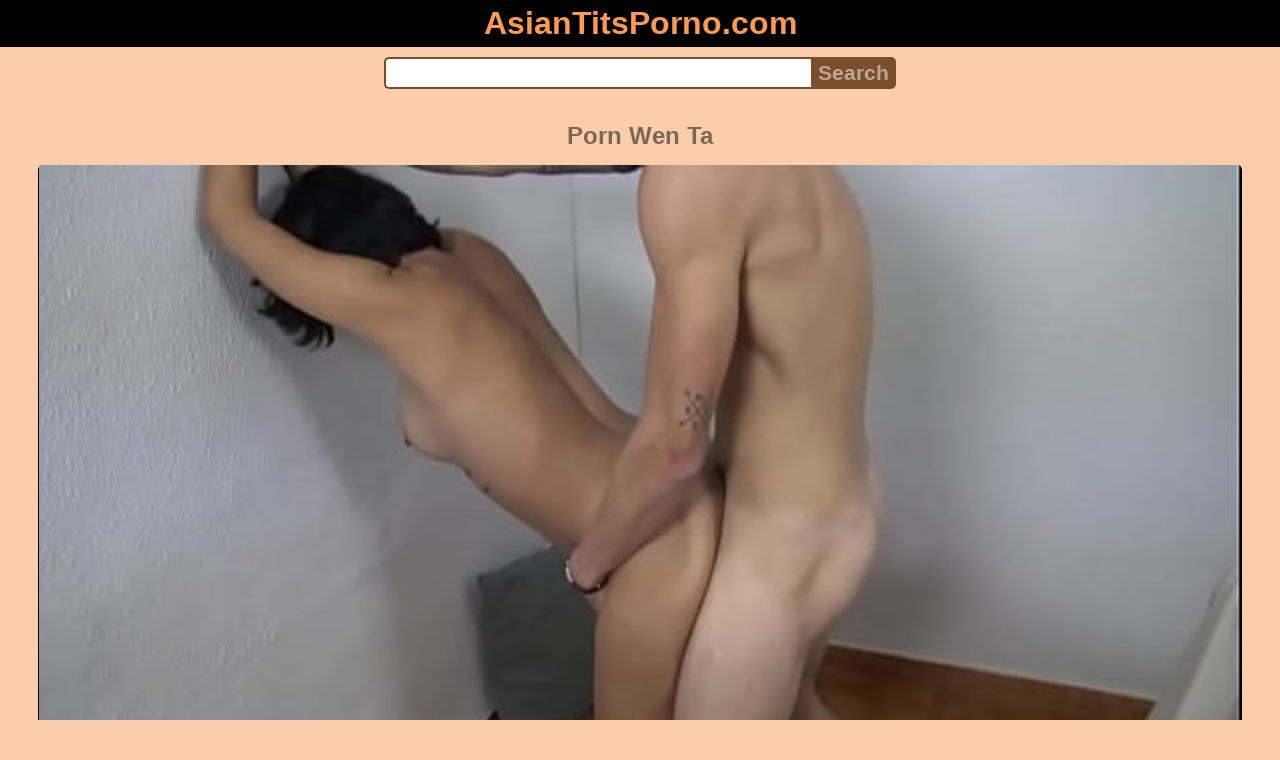

--- FILE ---
content_type: text/html; charset=UTF-8
request_url: https://asiantitsporno.com/video/npophnwy4h/porn-wen-ta
body_size: 6329
content:
<!DOCTYPE html>
<html lang="en" translate="no">
<head>
<meta charset="utf-8">
<title>Porn Wen Ta - Brunette, European, Reality - AsianTitsPorno.com</title>
<meta name="description" content="Click on Play to start the Porn Wen Ta video online and watch it for free at high speed. Tags: brunette, european, latina, reality, valeria. Channels: Pepe Porn. Views: 112. Duration: 15:40. Rating: 98%. Quality: 720p.">
<meta name="keywords" content="amateur, blowjob, brunette, european, latina">
<meta name="viewport" content="width=device-width, initial-scale=1">
<meta name="google" content="notranslate">
<meta name="robots" content="noarchive">
<meta name="revisit-after" content="1 days">
<meta name="rating" content="RTA-5042-1996-1400-1577-RTA">
<meta name="HandheldFriendly" content="True">
<meta name="format-detection" content="telephone=no">
<meta property="og:locale" content="en">
<meta property="og:site_name" content="AsianTitsPorno.com">
<meta property="og:title" content="Porn Wen Ta - Brunette, European, Reality">
<meta property="og:url" content="https://asiantitsporno.com/video/npophnwy4h/porn-wen-ta">
<meta property="og:description" content="Click on Play to start the Porn Wen Ta video online and watch it for free at high speed. Tags: brunette, european, latina, reality, valeria. Channels: Pepe Porn. Views: 112. Duration: 15:40. Rating: 98%. Quality: 720p.">
<meta property="og:image" content="https://asiantitsporno.com/upload/e/1/e/e1e1686c6b8359ff7d0b41e0905eeba5.poster.jpg">
<meta property="og:image:type" content="image/jpeg">
<meta property="og:image:width" content="600">
<meta property="og:image:height" content="337">
<meta property="og:video" content="https://asiantitsporno.com/embed/npophnwy4h">
<meta property="og:video:type" content="video/mp4">
<meta property="og:video:duration" content="940">
<meta property="video:tag" content="Brunette">
<meta property="video:tag" content="European">
<meta property="video:tag" content="Reality">
<meta property="video:tag" content="Latina">
<meta property="video:tag" content="Valeria">
<meta property="video:tag" content="Tattoo">
<meta property="video:tag" content="Amateur">
<meta property="video:tag" content="Blowjob">
<meta property="video:tag" content="Natural Tits">
<script type="application/ld+json">{"@context":"https://schema.org","@type":"VideoObject","name":"Porn Wen Ta. Brunette, European, Reality","description":"Click on Play to start the Porn Wen Ta video online and watch it for free at high speed. Tags: brunette, european, latina, reality, valeria. Channels: Pepe Porn. Views: 112. Duration: 15:40. Rating: 98%. Quality: 720p.","url":"https://asiantitsporno.com/video/npophnwy4h/porn-wen-ta","keywords":"Brunette, European, Reality","thumbnailUrl":["https://asiantitsporno.com/upload/e/1/e/e1e1686c6b8359ff7d0b41e0905eeba5.jpg"],"uploadDate":"2022-12-08T05:30:04+00:00","duration":"PT15M40S","embedUrl":"https://asiantitsporno.com/embed/npophnwy4h","isFamilyFriendly":"False","videoQuality":"HD","interactionStatistic":[{"@type":"InteractionCounter","interactionType":"http://schema.org/WatchAction","userInteractionCount":"112"}]}</script>
<script type='application/ld+json'>{"@context":"https://schema.org","@type":"BreadcrumbList","itemListElement":[{"@type":"ListItem","position":1,"item":{"@id":"https://asiantitsporno.com/","name":"AsianTitsPorno.com"}},{"@type":"ListItem","position":2,"item":{"@id":"https://asiantitsporno.com/tag/brunette","name":"Brunette"}},{"@type":"ListItem","position":3,"item":{"@id":"https://asiantitsporno.com/video/npophnwy4h/porn-wen-ta","name":"Porn Wen Ta"}}]}</script>
<link rel="apple-touch-icon" sizes="180x180" href="/apple-touch-icon.png">
<link rel="icon" type="image/png" sizes="32x32" href="/favicon-32x32.png">
<link rel="icon" type="image/png" sizes="16x16" href="/favicon-16x16.png">
<link rel="manifest" href="/site.webmanifest">
<link rel="mask-icon" href="/safari-pinned-tab.svg" color="#5bbad5">
<link rel="canonical" href="https://asiantitsporno.com/video/npophnwy4h/porn-wen-ta">
<link rel="sitemap" type="application/xml" title="sitemap" href="https://asiantitsporno.com/sitemap.xml">
<link rel="preload" as="image" href="/upload/e/1/e/e1e1686c6b8359ff7d0b41e0905eeba5.poster.jpg">
<style>
:root{--logocolor:#f79b55;--main:#7b4d2a;--submain:#bda694;--bg-main:#fbcdaa;--color-main:#7d6655;--sbtn:#bda694;--descan:#56351d;--ftr:#f8af76;}
* {font-family: Arial, Helvetica, sans-serif; background: transparent; margin: 0; padding: 0; outline: none; border: 0; -webkit-box-sizing: border-box; -moz-box-sizing: border-box; box-sizing: border-box;}
body {background-color: var(--bg-main); margin: 0 auto; color: var(--color-main);}
a {color: #00abff; color: var(--main); text-decoration: none;}
a:hover {text-decoration: underline;}
input {border: 2px solid var(--main); margin: 0; font-size: 1.3rem; height: 2rem; padding: 0; box-sizing: border-box;}
input[type="text"] {border-radius: 5px 0 0 5px; border-right: 0; width: 100%; min-width: 0; background-color: #fff;}
input[type="submit"] {border-radius: 0 5px 5px 0; color: var(--sbtn); background-color: var(--main); padding: 0 5px; font-weight: bold; -webkit-appearance: none;}
form.search {display: flex; margin: 0 auto; max-width: 32rem;}
h1 {text-align: center; font-size: 1.5rem; overflow: hidden; margin: 15px 15px;}
h2 {text-align: center; font-size: 1.4rem; margin: 15px 15px;}
h3 {text-align: center; font-size: 1.3rem; margin: 15px 15px;}
h4 {text-align: center; font-size: 1.2rem; margin: 15px 15px;}
ul.trends {display: flex; flex-flow: row wrap; justify-content: center; padding-left: 0;}
ul.trends li {font-size: 1rem; font-family: inherit; list-style-type: none; display: inline-block; text-align: center;}
ul.trends li a {margin: 3px; background-color: var(--main); color: #fff; padding: 5px 8px; border-radius: 5px; text-decoration: none; display: inline-block; line-height: 1.1rem; border: 1px solid var(--main);}
ul.trends li a:hover  {border: 1px solid #fff;}
video {max-height: 675px;}
.content {padding: .5rem; max-width: 1220px; margin: 0 auto;}
.grid {display: grid; justify-content: center; align-content: center; grid-template-columns: repeat(auto-fill, minmax(300px, 1fr)); grid-gap: .5rem;}
.item {padding: 9px; border-radius: 5px; background-color: #fff; display: flex; flex-direction: column; justify-content: space-between;}
.item .thumb img {width: 100%; height: 100%; border-radius: 5px; position: absolute;}
.item img.lazy {width: 0; height: 0;}
.item .title {overflow: hidden; text-overflow: ellipsis; white-space: nowrap; margin-bottom: 10px; font-weight:bold;}
.item .thumb {height: 0; position: relative; padding-bottom: 56.25%; margin-bottom: 5px;}
.item .info {color: #999; display: flex; justify-content: flex-start;}
.gridfbl {display: grid; justify-content: center; align-content: center; grid-template-columns: repeat(auto-fit, minmax(300px, auto)); grid-gap: .5rem;}
.itemfbl {padding: 5px; border-radius: 5px; background-color: #fff; display: flex; flex-direction: column; justify-content: center;}
.itemfbl .thumbfbl img {width: 100%; height: 100%; border-radius: 5px; position: absolute;}
.itemfbl img.lazy {width: 0; height: 0;}
.itemfbl .thumbfbl {height: 0; position: relative; padding-bottom: 56.25%;}
.form {margin: 10px;}
.header {text-align: center;}
.logo {background-color: #000;}
.logo a {text-decoration: none;}
.header .logo {margin: 0; padding: 5px; font-size: 2rem; font-weight: bolder;}
.header .logo .f1 {color: var(--logocolor); font-weight: bolder;}
.video {width: 100%; position: relative; margin-bottom: 10px; border-radius: 5px; display: flex; flex-wrap: wrap; text-align: center; justify-content: center;}
.tags {display: flex; margin-bottom: 15px; align-items: center; flex-wrap: wrap;}
.tags a {margin: 5px 5px; background-color: var(--main); color: #fff; padding: 5px 8px; border-radius: 5px; text-decoration: none; display: inline-block; line-height: 1.1rem; border: 1px solid var(--main);}
.tags span {margin: 5px 5px; background-color: var(--main); color: #fff; padding: 5px 8px; border-radius: 5px; text-decoration: none; display: inline-block; line-height: 1.1rem; border: 1px solid var(--main); font-weight: bold;}
.tags a:hover {border: 1px solid #fff;}
.video-info {display: flex; margin-bottom: 15px; align-items: center; flex-wrap: wrap;}
.video-info > .views {margin: 5px 5px; color: #111; background-color: var(--submain); padding: 5px 10px; border-radius: 5px; font-size: 15px; border: 1px solid var(--bg-main);}
.video-info > .duration {margin: 5px 5px; color: #111; background-color: var(--submain); padding: 5px 10px; border-radius: 5px; font-size: 15px; border: 1px solid var(--bg-main);}
.video-info > .rating {margin: 5px 5px; color: #111; background-color: var(--submain); padding: 5px 10px; border-radius: 5px; font-size: 15px; border: 1px solid var(--bg-main);}
.video-info > .quality {margin: 5px 5px; color: #111; background-color: var(--submain); padding: 5px 10px; border-radius: 5px; font-size: 15px; border: 1px solid var(--bg-main);}
.video-info > .dateadd {margin: 5px 5px; color: #111; background-color: var(--submain); padding: 5px 10px; border-radius: 5px; font-size: 15px; border: 1px solid var(--bg-main);}
.video-info > .downloadthis {margin: 5px 5px; color: #111; background-color: var(--submain); padding: 5px 10px; border-radius: 5px; font-size: 15px; border: 1px solid var(--bg-main);}
.video-info > .downloadthis:hover {border: 1px solid var(--main);}
.video-info > .downloadthis a {color: #111; text-decoration: none;}
.desc {margin: 5px 5px; color: #111; background-color: var(--submain); padding: 5px 10px; border-radius: 5px; font-size: 18px; text-align: justify; overflow: hidden;}
.desc a {color: var(--descan);}
.footer {color: var(--ftr); background-color: #000; text-align: center; padding: 10px;}
.footer a {color: var(--ftr);}
.footer .links {font-weight: bold;}
.ftxt {max-width: 1220px; margin: 0 auto;}
.views {color: #fff; background-color: rgba(50, 50, 50, 0.75); padding: 3px 5px; border-radius: 3px; font-size: 13px;}
.duration {margin-left: 5px; color: #fff; background-color: rgba(50, 50, 50, 0.75); padding: 3px 5px; border-radius: 3px; font-size: 13px;}
.rating {margin-left: 5px; color: #fff; background-color: rgba(50, 50, 50, 0.75); padding: 3px 5px; border-radius: 3px; font-size: 13px;}
.hdmark {margin-left: 5px; color: #fff; background-color: rgba(50, 50, 50, 0.75); padding: 3px 5px; border-radius: 3px; font-size: 13px; font-weight: bolder;}
</style>
<meta name="theme-color" content="#fbcdaa">
<meta name="msapplication-navbutton-color" content="#fbcdaa">
<meta name="apple-mobile-web-app-status-bar-style" content="#fbcdaa">
<!--[if lt IE 9]><script src="//html5shiv.googlecode.com/svn/trunk/html5.js"></script><![endif]-->
<script async src="/ggwzsreuevcst.php"></script>
</head>
<body>
<div class="header">
<div class="logo">
<a href="/">
<span class="f1">AsianTitsPorno.com</span>
</a>
</div>
<div class="form">
<form method="post" action="/search" class="search">
<input type="text" name="q" value="" maxlength="50" aria-label="Search">
<input type="submit" value="Search">
</form>
</div>
</div>
<div class="content">
<h1>Porn Wen Ta</h1>
<div class="video">
<video id="asiplayer" style="width:100%;background-color:#000;border-radius:5px;" poster="/upload/e/1/e/e1e1686c6b8359ff7d0b41e0905eeba5.poster.jpg" preload="none" controls>
<source src="/plx/npophnwy4h.mp4" type="video/mp4">
Your browser does not support the video tag...
</video>
</div>
<div class="video-info">
<div class="views">Views: 112</div>
<div class="duration">Duration: 15:40</div>
<div class="rating">Rating: 98%</div>
<div class="quality">Quality: 720p</div>
<div class="dateadd">Added on 3 years ago</div>
<div class="downloadthis"><a target="_blank" rel="nofollow" href="/dlx/npophnwy4h.mp4" title="Download this porn video">Download</a></div>
</div>
<div class="tags">
<span class="tag">Tags:</span>
<a href="/tag/brunette" class="tag">Brunette</a>
<a href="/tag/european" class="tag">European</a>
<a href="/tag/reality" class="tag">Reality</a>
<a href="/tag/latina" class="tag">Latina</a>
<a href="/tag/valeria" class="tag">Valeria</a>
<a href="/tag/tattoo" class="tag">Tattoo</a>
<a href="/tag/amateur" class="tag">Amateur</a>
<a href="/tag/blowjob" class="tag">Blowjob</a>
<a href="/tag/natural-tits" class="tag">Natural Tits</a>
</div>
<div class="tags">
<span class="tag">Channels:</span>
<a href="/channels/pepe-porn" class="tag">Pepe Porn</a>
</div>
<div class="desc">Click on Play to start the Porn Wen Ta video online and watch it for free at high speed. All materials from free sources. She doesn t know who she s going to fuck Valeria likes the unexpected.</div>
<h2>Related XXX videos</h2>
<div class="grid">
<div class="item">
<a href="/video/1tqbhka3e5/castingcouch-x-first-porn-fuck-with-casting-agent-for-lean-farrah-valentine" title="Castingcouch X First Porn Fuck With Casting Agent For Lean Farrah Valentine" target="_blank" onclick="outs()">
<div class="thumb">
<img src="/upload/c/8/7/c87a56c08c2f9bbfe697c30c0b4efb8f.jpg" alt="Castingcouch X First Porn Fuck With Casting Agent For Lean Farrah Valentine" loading="lazy" width="320" height="180">
</div>
<div class="title">Sex CastingCouch X First Porn Fuck With Casting Agent For Lean Farrah Valentine [10:16]</div>
</a>
<div class="info">
<div class="views">17</div>
<div class="duration">10:16</div>
<div class="rating">95%</div>
<div class="hdmark">HD 720p</div>
</div>
</div>
<div class="item">
<a href="/video/9xl9pxhmga/big-butt-slut-valentina-nappi-licks-dude-s-asshole-during-anal-threesome" title="Big Butt Slut Valentina Nappi Licks Dude S Asshole During Anal Threesome" target="_blank" onclick="outs()">
<div class="thumb">
<img src="/upload/c/0/e/c0e71f4b8d659a2332bc7ae03f1ca1d9.jpg" alt="Big Butt Slut Valentina Nappi Licks Dude S Asshole During Anal Threesome" loading="lazy" width="320" height="180">
</div>
<div class="title">Blowjob Porn Big Butt Slut Valentina Nappi Licks Dude S Asshole During Anal Threesome [12:27]</div>
</a>
<div class="info">
<div class="views">688</div>
<div class="duration">12:27</div>
<div class="rating">96%</div>
<div class="hdmark">HD 1080p</div>
</div>
</div>
<div class="item">
<a href="/video/nkrxdvyl66/jill-valentine-in-huge-trouble-3d-porn-animation" title="Jill Valentine In Huge Trouble 3d Porn Animation" target="_blank" onclick="outs()">
<div class="thumb">
<img src="/upload/7/9/8/798ba7119c39a7b6f5ac4cce9c817f22.jpg" alt="Jill Valentine In Huge Trouble 3d Porn Animation" loading="lazy" width="320" height="180">
</div>
<div class="title">Huge Cock Jill Valentine In Huge Trouble 3D Porn Animation [03:30]</div>
</a>
<div class="info">
<div class="views">36</div>
<div class="duration">03:30</div>
<div class="rating">98%</div>
<div class="hdmark">HD 720p</div>
</div>
</div>
<div class="item">
<a href="/video/ht9ggxerbs/porn-valory-s" title="Porn Valory S" target="_blank" onclick="outs()">
<div class="thumb">
<img src="/upload/a/2/b/a2b8a635d0b54e65f2a509fe37f2e509.jpg" alt="Porn Valory S" loading="lazy" width="320" height="180">
</div>
<div class="title">Fingering Porn Valory S [03:33]</div>
</a>
<div class="info">
<div class="views">112</div>
<div class="duration">03:33</div>
<div class="rating">51%</div>
</div>
</div>
<div class="item">
<a href="/video/q5wwzp8u8r/bangbros-young-colombian-amateur-valeria-wants-to-be-a-pornstar" title="Bangbros Young Colombian Amateur Valeria Wants To Be A Pornstar" target="_blank" onclick="outs()">
<div class="thumb">
<img src="/upload/b/b/5/bb5954e012d7f4c692052f2e33281cf8.jpg" alt="Bangbros Young Colombian Amateur Valeria Wants To Be A Pornstar" loading="lazy" width="320" height="180">
</div>
<div class="title">Bogota BangBros Young Colombian Amateur Valeria Wants To Be A Pornstar [12:00]</div>
</a>
<div class="info">
<div class="views">5547</div>
<div class="duration">12:00</div>
<div class="rating">85%</div>
<div class="hdmark">HD 720p</div>
</div>
</div>
<div class="item">
<a href="/video/humz3awsiv/anal-inspectors-join-flexible-teen-jemma-valentine-for-ass-orgy-on-couch" title="Anal Inspectors Join Flexible Teen Jemma Valentine For Ass Orgy On Couch" target="_blank" onclick="outs()">
<div class="thumb">
<img src="/upload/b/c/a/bca7c7d8e3f444c269ef0a8a44b903cf.jpg" alt="Anal Inspectors Join Flexible Teen Jemma Valentine For Ass Orgy On Couch" loading="lazy" width="320" height="180">
</div>
<div class="title">Premium Porn Anal Inspectors Join Flexible Teen Jemma Valentine For Ass Orgy On Couch [19:36]</div>
</a>
<div class="info">
<div class="views">2101</div>
<div class="duration">19:36</div>
<div class="rating">97%</div>
<div class="hdmark">HD 1080p</div>
</div>
</div>
<div class="item">
<a href="/video/v16imwl1us/futa-resident-evil-claire-redfield-gets-creampied-by-jill-valentine-3d-porn" title="Futa Resident Evil Claire Redfield Gets Creampied By Jill Valentine 3d Porn" target="_blank" onclick="outs()">
<div class="thumb">
<img src="/upload/a/e/c/aecd077986e00822cde8fabafd46eae3.jpg" alt="Futa Resident Evil Claire Redfield Gets Creampied By Jill Valentine 3d Porn" loading="lazy" width="320" height="180">
</div>
<div class="title">Squirt Futa Resident Evil Claire Redfield Gets Creampied By Jill Valentine 3D Porn [18:49]</div>
</a>
<div class="info">
<div class="views">92</div>
<div class="duration">18:49</div>
<div class="rating">95%</div>
<div class="hdmark">HD 1080p</div>
</div>
</div>
<div class="item">
<a href="/video/4x5afaiesm/energy-supplement-made-latina-teen-gina-valentina-suck-many-cocks" title="Energy Supplement Made Latina Teen Gina Valentina Suck Many Cocks" target="_blank" onclick="outs()">
<div class="thumb">
<img src="/upload/0/f/e/0fe5a4aff5d5b7b0c7cdf1eae96a3525.jpg" alt="Energy Supplement Made Latina Teen Gina Valentina Suck Many Cocks" loading="lazy" width="320" height="180">
</div>
<div class="title">Teen Porn Energy Supplement Made Latina Teen Gina Valentina Suck Many Cocks [06:15]</div>
</a>
<div class="info">
<div class="views">110</div>
<div class="duration">06:15</div>
<div class="rating">100%</div>
<div class="hdmark">HD 1080p</div>
</div>
</div>
<div class="item">
<a href="/video/td6m64rfjv/wenjiel-porn" title="Wenjiel Porn" target="_blank" onclick="outs()">
<div class="thumb">
<img src="/upload/0/3/c/03c4b7c4607b0a1b6a5bc491dc06a4c4.jpg" alt="Wenjiel Porn" loading="lazy" width="320" height="180">
</div>
<div class="title">Latin Wenjiel Porn [01:40]</div>
</a>
<div class="info">
<div class="views">33</div>
<div class="duration">01:40</div>
<div class="rating">95%</div>
<div class="hdmark">HD 1080p</div>
</div>
</div>
<div class="item">
<a href="/video/7xu19od1pn/nerdy-redhead-rose-valerie-fucked-by-patient-and-doctor-at-the-dp-clinic" title="Nerdy Redhead Rose Valerie Fucked By Patient And Doctor At The Dp Clinic" target="_blank" onclick="outs()">
<div class="thumb">
<img src="/upload/c/6/2/c62641de386ab989b4bf80190262199b.jpg" alt="Nerdy Redhead Rose Valerie Fucked By Patient And Doctor At The Dp Clinic" loading="lazy" width="320" height="180">
</div>
<div class="title">MILF Porn Nerdy Redhead Rose Valerie Fucked By Patient And Doctor At The DP Clinic [31:38]</div>
</a>
<div class="info">
<div class="views">198</div>
<div class="duration">31:38</div>
<div class="rating">98%</div>
<div class="hdmark">HD 1080p</div>
</div>
</div>
<div class="item">
<a href="/video/l4axweap77/valerie-white-porn" title="Valerie White Porn" target="_blank" onclick="outs()">
<div class="thumb">
<img src="/upload/2/1/8/218cf1b7ad8b1ed8c7d0f85208a0fa9e.jpg" alt="Valerie White Porn" loading="lazy" width="320" height="180">
</div>
<div class="title">Big Cock Valerie White Porn [06:00]</div>
</a>
<div class="info">
<div class="views">123</div>
<div class="duration">06:00</div>
<div class="rating">92%</div>
<div class="hdmark">HD 1080p</div>
</div>
</div>
<div class="item">
<a href="/video/4z7ds3cqdm/jill-valentine-captured-and-fisted-hard-3d-porn-animation" title="Jill Valentine Captured And Fisted Hard 3d Porn Animation" target="_blank" onclick="outs()">
<div class="thumb">
<img src="/upload/2/b/4/2b4893240356aefa02ed238daa4b4256.jpg" alt="Jill Valentine Captured And Fisted Hard 3d Porn Animation" loading="lazy" width="320" height="180">
</div>
<div class="title">Huge Cock Jill Valentine Captured And Fisted Hard 3D Porn Animation [02:21]</div>
</a>
<div class="info">
<div class="views">157</div>
<div class="duration">02:21</div>
<div class="rating">99%</div>
<div class="hdmark">HD 720p</div>
</div>
</div>
</div>
<h3>See also</h3>
<ul class="trends">
<li><a target="_blank" href="/video/fpbyb3nll4/nicole-gangbanged-by-plenty-of-men-again">Nikki Slutwife Of Swallow</a></li>
<li><a target="_blank" href="/video/qzvvymfj2a/tiny4k-little-piper-perri-and-preston-are-having-easter-sex-like-rabbits">Having Tiny 4K</a></li>
<li><a target="_blank" href="/video/vqcd16vpc7/nicole-aniston-rides-a-cock-and-then-takes-a-creampie">Aniston Cum Hot Creampie Puba</a></li>
<li><a target="_blank" href="/video/347gkb0yxi/sex-dim-i">Reality Striptease Girlongirl Coed Casting</a></li>
<li><a target="_blank" href="/video/ig8gzpg0g5/pareja-latina-joven-follando">Cute Follando Big Ass Pussyfucking</a></li>
<li><a target="_blank" href="/video/tcig0v3n95/my-sexy-blonde-wife-getting-fucked-by-stranger-in-the-car-3">My By</a></li>
</ul>
</div>
<div class="footer">
<div class="links">
<a href="/">Home</a> | <a href="/tag">Tags</a> | <a href="/tos" rel="nofollow">18 U.S.C 2257</a>
</div>
<div>
<center>
<a href="https://porevohd.com/new/" target="_blank">https://porevohd.com/new/</a> Access a selection of <a href="https://orientalkink.com/" target="_blank"><span style="color: #FF5C15;">oriental xxx movies</span></a> with TOP ASIAN PORNSTARS. <a href="https://xmilf.net/" target="_blank">anal milf porno</a> https://en.pornohd.porn/ - <a href="https://en.pornohd.porn/index/" target="_blank"><span style="">Free Mobile Porn Download</span></a>  &nbsp;
BIOPORNO &gt; <a href="https://bioporno.com/">Top Free Porn Sites</a> <a href="https://modporn.com">Mod Porn</a></center>
</div>
<div class="ftxt">2022 © We have collected the best sex videos for you from various sources. You can watch it from any device absolutely for free.</div>
</div>
<div><script async src="https://www.googletagmanager.com/gtag/js?id=G-32B6HPW4XP"></script><script>function gtag(){dataLayer.push(arguments)}window.dataLayer=window.dataLayer||[],gtag("js",new Date),gtag("config","G-32B6HPW4XP");</script><script async src="/js/stat.js"></script><script>new Image().src="https://migstat.com/count/?dt=5430;"+encodeURI(document.referrer)+";"+window.screen.width+";"+window.screen.height+";"+document.URL+";"+Math.random();</script><script>function outs(){uouts&&(uouts=!1,setTimeout(function(){window.location.replace("/out/data")},2345))}uouts=!0;</script></div>
<script defer src="https://static.cloudflareinsights.com/beacon.min.js/vcd15cbe7772f49c399c6a5babf22c1241717689176015" integrity="sha512-ZpsOmlRQV6y907TI0dKBHq9Md29nnaEIPlkf84rnaERnq6zvWvPUqr2ft8M1aS28oN72PdrCzSjY4U6VaAw1EQ==" data-cf-beacon='{"version":"2024.11.0","token":"bc35bfb492ba4d8ca45b7538d11f6caa","r":1,"server_timing":{"name":{"cfCacheStatus":true,"cfEdge":true,"cfExtPri":true,"cfL4":true,"cfOrigin":true,"cfSpeedBrain":true},"location_startswith":null}}' crossorigin="anonymous"></script>
</body>
<!--1.0160-->
<!--0.69MB-->
</html>